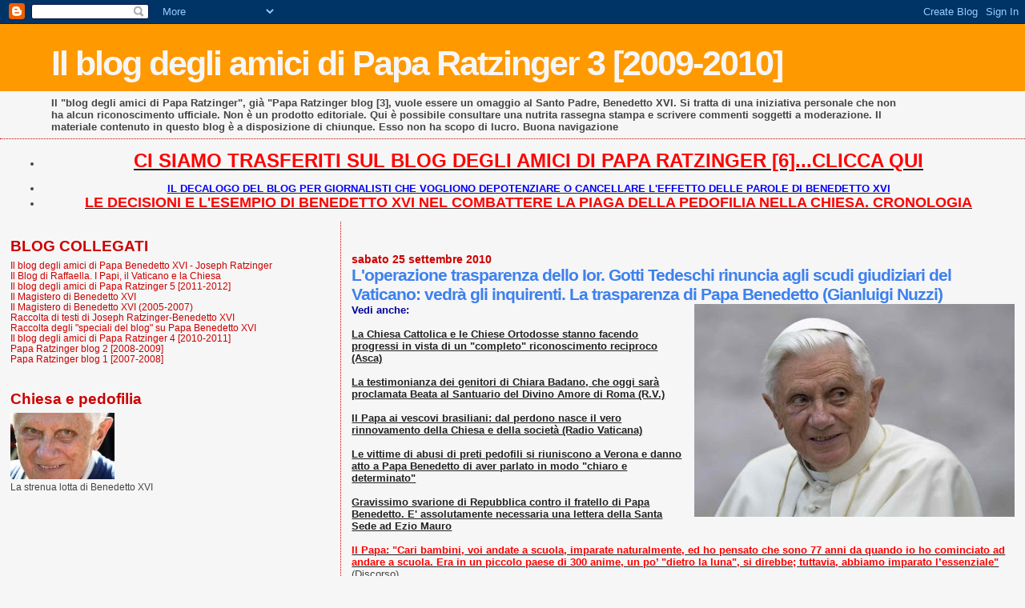

--- FILE ---
content_type: text/html; charset=UTF-8
request_url: https://paparatzinger3-blograffaella.blogspot.com/2010/09/loperazione-trasparenza-dello-ior-gotti.html
body_size: 13015
content:
<!DOCTYPE html>
<html dir='ltr'>
<head>
<link href='https://www.blogger.com/static/v1/widgets/2944754296-widget_css_bundle.css' rel='stylesheet' type='text/css'/>
<meta content='text/html; charset=UTF-8' http-equiv='Content-Type'/>
<meta content='blogger' name='generator'/>
<link href='https://paparatzinger3-blograffaella.blogspot.com/favicon.ico' rel='icon' type='image/x-icon'/>
<link href='http://paparatzinger3-blograffaella.blogspot.com/2010/09/loperazione-trasparenza-dello-ior-gotti.html' rel='canonical'/>
<link rel="alternate" type="application/atom+xml" title="Il blog degli amici di Papa Ratzinger 3 [2009-2010] - Atom" href="https://paparatzinger3-blograffaella.blogspot.com/feeds/posts/default" />
<link rel="alternate" type="application/rss+xml" title="Il blog degli amici di Papa Ratzinger 3 [2009-2010] - RSS" href="https://paparatzinger3-blograffaella.blogspot.com/feeds/posts/default?alt=rss" />
<link rel="service.post" type="application/atom+xml" title="Il blog degli amici di Papa Ratzinger 3 [2009-2010] - Atom" href="https://www.blogger.com/feeds/5500838660337084554/posts/default" />

<link rel="alternate" type="application/atom+xml" title="Il blog degli amici di Papa Ratzinger 3 [2009-2010] - Atom" href="https://paparatzinger3-blograffaella.blogspot.com/feeds/5610317511049253712/comments/default" />
<!--Can't find substitution for tag [blog.ieCssRetrofitLinks]-->
<link href='https://blogger.googleusercontent.com/img/b/R29vZ2xl/AVvXsEhUn9h0bcU7TiISm3OFjCZO08cgNcBz-OYFyBzx6PI5-Sf-x4UDpUrVSHQoVWj-RkKrkcc6mGl5M3Qt1H1SO-SnlV-gULHn25hhgFDZVbI2Y-TLRFGQIq5nOiTLzFGW6RpFSoK9piVkHDJx/s400/001.jpg' rel='image_src'/>
<meta content='http://paparatzinger3-blograffaella.blogspot.com/2010/09/loperazione-trasparenza-dello-ior-gotti.html' property='og:url'/>
<meta content='L&#39;operazione trasparenza dello Ior. Gotti Tedeschi rinuncia agli scudi giudiziari del Vaticano: vedrà gli inquirenti. La trasparenza di Papa Benedetto (Gianluigi Nuzzi)' property='og:title'/>
<meta content='Vedi anche:   La Chiesa Cattolica e le Chiese Ortodosse stanno facendo progressi in vista di un &quot;completo&quot; riconoscimento reciproco (Asca)  ...' property='og:description'/>
<meta content='https://blogger.googleusercontent.com/img/b/R29vZ2xl/AVvXsEhUn9h0bcU7TiISm3OFjCZO08cgNcBz-OYFyBzx6PI5-Sf-x4UDpUrVSHQoVWj-RkKrkcc6mGl5M3Qt1H1SO-SnlV-gULHn25hhgFDZVbI2Y-TLRFGQIq5nOiTLzFGW6RpFSoK9piVkHDJx/w1200-h630-p-k-no-nu/001.jpg' property='og:image'/>
<title>Il blog degli amici di Papa Ratzinger 3 [2009-2010]: L'operazione trasparenza dello Ior. Gotti Tedeschi rinuncia agli scudi giudiziari del Vaticano: vedrà gli inquirenti. La trasparenza di Papa Benedetto (Gianluigi Nuzzi)</title>
<style id='page-skin-1' type='text/css'><!--
/*
* Blogger Template Style
*
* Sand Dollar
* by Jason Sutter
* Updated by Blogger Team
*/
body {
margin:0px;
padding:0px;
background:#f6f6f6;
color:#444444;
font-size: small;
}
#outer-wrapper {
font:normal normal 100% Trebuchet, Trebuchet MS, Arial, sans-serif;
}
a {
color:#222222;
}
a:hover {
color:#3D81EE;
}
a img {
border-width: 0;
}
#content-wrapper {
padding-top: 0;
padding-right: 1em;
padding-bottom: 0;
padding-left: 1em;
}
@media all  {
div#main {
float:right;
width:66%;
padding-top:30px;
padding-right:0;
padding-bottom:10px;
padding-left:1em;
border-left:dotted 1px #cc0000;
word-wrap: break-word; /* fix for long text breaking sidebar float in IE */
overflow: hidden;     /* fix for long non-text content breaking IE sidebar float */
}
div#sidebar {
margin-top:20px;
margin-right:0px;
margin-bottom:0px;
margin-left:0;
padding:0px;
text-align:left;
float: left;
width: 31%;
word-wrap: break-word; /* fix for long text breaking sidebar float in IE */
overflow: hidden;     /* fix for long non-text content breaking IE sidebar float */
}
}
@media handheld  {
div#main {
float:none;
width:90%;
}
div#sidebar {
padding-top:30px;
padding-right:7%;
padding-bottom:10px;
padding-left:3%;
}
}
#header {
padding-top:0px;
padding-right:0px;
padding-bottom:0px;
padding-left:0px;
margin-top:0px;
margin-right:0px;
margin-bottom:0px;
margin-left:0px;
border-bottom:dotted 1px #cc0000;
background:#f6f6f6;
}
h1 a:link  {
text-decoration:none;
color:#f6f6f6
}
h1 a:visited  {
text-decoration:none;
color:#f6f6f6
}
h1,h2,h3 {
margin: 0;
}
h1 {
padding-top:25px;
padding-right:0px;
padding-bottom:10px;
padding-left:5%;
color:#f6f6f6;
background:#ff9900;
font:normal bold 330% Verdana, sans-serif;
letter-spacing:-2px;
}
h3.post-title {
color:#3D81EE;
font:normal bold 160% Verdana,Sans-Serif;
letter-spacing:-1px;
}
h3.post-title a,
h3.post-title a:visited {
color: #3D81EE;
}
h2.date-header  {
margin-top:10px;
margin-right:0px;
margin-bottom:0px;
margin-left:0px;
color:#cc0000;
font: normal bold 105% 'Trebuchet MS',Trebuchet,Verdana,Sans-serif;
}
h4 {
color:#aa0033;
}
#sidebar h2 {
color:#cc0000;
margin:0px;
padding:0px;
font:normal bold 150% Verdana, sans-serif;
}
#sidebar .widget {
margin-top:0px;
margin-right:0px;
margin-bottom:33px;
margin-left:0px;
padding-top:0px;
padding-right:0px;
padding-bottom:0px;
padding-left:0px;
font-size:95%;
}
#sidebar ul {
list-style-type:none;
padding-left: 0;
margin-top: 0;
}
#sidebar li {
margin-top:0px;
margin-right:0px;
margin-bottom:0px;
margin-left:0px;
padding-top:0px;
padding-right:0px;
padding-bottom:0px;
padding-left:0px;
list-style-type:none;
font-size:95%;
}
.description {
padding:0px;
margin-top:7px;
margin-right:12%;
margin-bottom:7px;
margin-left:5%;
color:#444444;
background:transparent;
font:bold 100% Verdana,Sans-Serif;
}
.post {
margin-top:0px;
margin-right:0px;
margin-bottom:30px;
margin-left:0px;
}
.post strong {
color:#444444;
font-weight:bold;
}
pre,code {
color:#cc0000;
}
strike {
color:#cc0000;
}
.post-footer  {
padding:0px;
margin:0px;
color:#e01245;
font-size:80%;
}
.post-footer a {
border:none;
color:#cc0000;
text-decoration:none;
}
.post-footer a:hover {
text-decoration:underline;
}
#comments {
padding:0px;
font-size:110%;
font-weight:bold;
}
.comment-author {
margin-top: 10px;
}
.comment-body {
font-size:100%;
font-weight:normal;
color:black;
}
.comment-footer {
padding-bottom:20px;
color:#e01245;
font-size:80%;
font-weight:normal;
display:inline;
margin-right:10px
}
.deleted-comment  {
font-style:italic;
color:gray;
}
.comment-link  {
margin-left:.6em;
}
.profile-textblock {
clear: both;
margin-left: 0;
}
.profile-img {
float: left;
margin-top: 0;
margin-right: 5px;
margin-bottom: 5px;
margin-left: 0;
border: 2px solid #ff9900;
}
#sidebar a:link  {
color:#cc0000;
text-decoration:none;
}
#sidebar a:active  {
color:#ff0000;
text-decoration:none;
}
#sidebar a:visited  {
color:sidebarlinkcolor;
text-decoration:none;
}
#sidebar a:hover {
color:#cc0000;
text-decoration:none;
}
.feed-links {
clear: both;
line-height: 2.5em;
}
#blog-pager-newer-link {
float: left;
}
#blog-pager-older-link {
float: right;
}
#blog-pager {
text-align: center;
}
.clear {
clear: both;
}
.widget-content {
margin-top: 0.5em;
}
/** Tweaks for layout editor preview */
body#layout #outer-wrapper {
margin-top: 0;
}
body#layout #main,
body#layout #sidebar {
margin-top: 10px;
padding-top: 0;
}

--></style>
<link href='https://www.blogger.com/dyn-css/authorization.css?targetBlogID=5500838660337084554&amp;zx=6da59207-b6e5-460a-a839-6ca5377459ac' media='none' onload='if(media!=&#39;all&#39;)media=&#39;all&#39;' rel='stylesheet'/><noscript><link href='https://www.blogger.com/dyn-css/authorization.css?targetBlogID=5500838660337084554&amp;zx=6da59207-b6e5-460a-a839-6ca5377459ac' rel='stylesheet'/></noscript>
<meta name='google-adsense-platform-account' content='ca-host-pub-1556223355139109'/>
<meta name='google-adsense-platform-domain' content='blogspot.com'/>

</head>
<body>
<div class='navbar section' id='navbar'><div class='widget Navbar' data-version='1' id='Navbar1'><script type="text/javascript">
    function setAttributeOnload(object, attribute, val) {
      if(window.addEventListener) {
        window.addEventListener('load',
          function(){ object[attribute] = val; }, false);
      } else {
        window.attachEvent('onload', function(){ object[attribute] = val; });
      }
    }
  </script>
<div id="navbar-iframe-container"></div>
<script type="text/javascript" src="https://apis.google.com/js/platform.js"></script>
<script type="text/javascript">
      gapi.load("gapi.iframes:gapi.iframes.style.bubble", function() {
        if (gapi.iframes && gapi.iframes.getContext) {
          gapi.iframes.getContext().openChild({
              url: 'https://www.blogger.com/navbar/5500838660337084554?po\x3d5610317511049253712\x26origin\x3dhttps://paparatzinger3-blograffaella.blogspot.com',
              where: document.getElementById("navbar-iframe-container"),
              id: "navbar-iframe"
          });
        }
      });
    </script><script type="text/javascript">
(function() {
var script = document.createElement('script');
script.type = 'text/javascript';
script.src = '//pagead2.googlesyndication.com/pagead/js/google_top_exp.js';
var head = document.getElementsByTagName('head')[0];
if (head) {
head.appendChild(script);
}})();
</script>
</div></div>
<div id='outer-wrapper'><div id='wrap2'>
<!-- skip links for text browsers -->
<span id='skiplinks' style='display:none;'>
<a href='#main'>skip to main </a> |
      <a href='#sidebar'>skip to sidebar</a>
</span>
<div id='header-wrapper'>
<div class='header section' id='header'><div class='widget Header' data-version='1' id='Header1'>
<div id='header-inner'>
<div class='titlewrapper'>
<h1 class='title'>
<a href='https://paparatzinger3-blograffaella.blogspot.com/'>
Il blog degli amici di Papa Ratzinger 3 [2009-2010]
</a>
</h1>
</div>
<div class='descriptionwrapper'>
<p class='description'><span>Il "blog degli amici di Papa Ratzinger", già "Papa Ratzinger blog [3], vuole essere un omaggio al Santo Padre, Benedetto XVI. Si tratta di una iniziativa personale che non ha alcun riconoscimento ufficiale. Non è un prodotto editoriale. Qui è possibile consultare una nutrita rassegna stampa e scrivere commenti soggetti a moderazione. Il materiale contenuto in questo blog è a disposizione di chiunque. Esso non ha scopo di lucro. Buona navigazione</span></p>
</div>
</div>
</div></div>
</div>
<div id='content-wrapper'>
<div id='crosscol-wrapper' style='text-align:center'>
<div class='crosscol section' id='crosscol'><div class='widget TextList' data-version='1' id='TextList13'>
<h2>
</h2>
<div class='widget-content'>
<ul>
<li><a href="http://paparatzinger6blograffaella.blogspot.it/"><b><span style="color: red; font-size: x-large;" class="Apple-style-span">CI SIAMO TRASFERITI SUL BLOG DEGLI AMICI DI PAPA RATZINGER [6]...CLICCA QUI</span></b></a></li>
</ul>
<div class='clear'></div>
</div>
</div><div class='widget TextList' data-version='1' id='TextList6'>
<h2>
</h2>
<div class='widget-content'>
<ul>
<li><a href="http://paparatzinger6blograffaella.blogspot.it/2012/07/il-decalogo-del-blog-per-giornalisti.html"><b><span style="color: blue;" class="Apple-style-span">IL DECALOGO DEL BLOG PER GIORNALISTI CHE VOGLIONO DEPOTENZIARE O CANCELLARE L'EFFETTO DELLE PAROLE DI BENEDETTO XVI </span></b></a></li>
<li><a href="http://paparatzinger6blograffaella.blogspot.it/2012/07/le-decisioni-e-lesempio-di-papa.html"><b><span style="color: red; font-size: large;" class="Apple-style-span">LE DECISIONI E L'ESEMPIO DI BENEDETTO XVI NEL COMBATTERE LA PIAGA DELLA PEDOFILIA NELLA CHIESA. CRONOLOGIA</span></b></a></li>
</ul>
<div class='clear'></div>
</div>
</div></div>
</div>
<div id='main-wrapper'>
<div class='main section' id='main'><div class='widget Blog' data-version='1' id='Blog1'>
<div class='blog-posts hfeed'>

          <div class="date-outer">
        
<h2 class='date-header'><span>sabato 25 settembre 2010</span></h2>

          <div class="date-posts">
        
<div class='post-outer'>
<div class='post hentry uncustomized-post-template' itemprop='blogPost' itemscope='itemscope' itemtype='http://schema.org/BlogPosting'>
<meta content='https://blogger.googleusercontent.com/img/b/R29vZ2xl/AVvXsEhUn9h0bcU7TiISm3OFjCZO08cgNcBz-OYFyBzx6PI5-Sf-x4UDpUrVSHQoVWj-RkKrkcc6mGl5M3Qt1H1SO-SnlV-gULHn25hhgFDZVbI2Y-TLRFGQIq5nOiTLzFGW6RpFSoK9piVkHDJx/s400/001.jpg' itemprop='image_url'/>
<meta content='5500838660337084554' itemprop='blogId'/>
<meta content='5610317511049253712' itemprop='postId'/>
<a name='5610317511049253712'></a>
<h3 class='post-title entry-title' itemprop='name'>
L'operazione trasparenza dello Ior. Gotti Tedeschi rinuncia agli scudi giudiziari del Vaticano: vedrà gli inquirenti. La trasparenza di Papa Benedetto (Gianluigi Nuzzi)
</h3>
<div class='post-header'>
<div class='post-header-line-1'></div>
</div>
<div class='post-body entry-content' id='post-body-5610317511049253712' itemprop='description articleBody'>
<div class="separator" style="clear: both; text-align: center;"><a href="https://blogger.googleusercontent.com/img/b/R29vZ2xl/AVvXsEhUn9h0bcU7TiISm3OFjCZO08cgNcBz-OYFyBzx6PI5-Sf-x4UDpUrVSHQoVWj-RkKrkcc6mGl5M3Qt1H1SO-SnlV-gULHn25hhgFDZVbI2Y-TLRFGQIq5nOiTLzFGW6RpFSoK9piVkHDJx/s1600/001.jpg" imageanchor="1" style="clear: right; float: right; margin-bottom: 1em; margin-left: 1em;"><img border="0" height="266" src="https://blogger.googleusercontent.com/img/b/R29vZ2xl/AVvXsEhUn9h0bcU7TiISm3OFjCZO08cgNcBz-OYFyBzx6PI5-Sf-x4UDpUrVSHQoVWj-RkKrkcc6mGl5M3Qt1H1SO-SnlV-gULHn25hhgFDZVbI2Y-TLRFGQIq5nOiTLzFGW6RpFSoK9piVkHDJx/s400/001.jpg" width="400" /></a></div><strong><span style="color: #000099;">Vedi anche:</span></strong><br />
<br />
<a href="http://paparatzinger3-blograffaella.blogspot.com/2010/09/la-chiesa-cattolica-e-le-chiese.html"><b>La Chiesa Cattolica e le Chiese Ortodosse stanno facendo progressi in vista di un "completo" riconoscimento reciproco (Asca)</b></a><br />
<br />
<a href="http://paparatzinger3-blograffaella.blogspot.com/2010/09/la-testimonianza-dei-genitori-di-chiara.html"><b>La testimonianza dei genitori di Chiara Badano, che oggi sarà proclamata Beata al Santuario del Divino Amore di Roma (R.V.)</b></a><br />
<br />
<a href="http://paparatzinger3-blograffaella.blogspot.com/2010/09/il-papa-ai-vescovi-brasiliani-dal.html"><b>Il Papa ai vescovi brasiliani: dal perdono nasce il vero rinnovamento della Chiesa e della società (Radio Vaticana)</b></a><br />
<br />
<a href="http://paparatzinger3-blograffaella.blogspot.com/2010/09/le-vittime-di-abusi-di-preti-pedofili.html"><b>Le vittime di abusi di preti pedofili si riuniscono a Verona e danno atto a Papa Benedetto di aver parlato in modo "chiaro e determinato"</b></a><br />
<br />
<a href="http://paparatzinger3-blograffaella.blogspot.com/2010/09/gravissimo-svarione-di-repubblica.html"><b>Gravissimo svarione di Repubblica contro il fratello di Papa Benedetto. E' assolutamente necessaria una lettera della Santa Sede ad Ezio Mauro</b></a><br />
<br />
<a href="http://magisterobenedettoxvi.blogspot.com/2010/09/il-papa-cari-bambini-voi-andate-scuola.html"><b><span style="color: red;">Il Papa: "Cari bambini, voi andate a scuola, imparate naturalmente, ed ho pensato che sono 77 anni da quando io ho cominciato ad andare a scuola. Era in un piccolo paese di 300 anime, un po&#8217; "dietro la luna", si direbbe; tuttavia, abbiamo imparato l&#8217;essenziale"</span></b></a> (Discorso)<br />
<br />
<a href="http://paparatzinger3-blograffaella.blogspot.com/2010/09/i-paesi-ricchi-e-il-dovere-di-aiutare.html"><b>I Paesi ricchi e il dovere di aiutare quelli più poveri: una riflessione di padre Lombardi (Radio Vaticana)</b></a><br />
<br />
<a href="http://paparatzinger3-blograffaella.blogspot.com/2010/09/sara-reso-noto-giorni-il-nome-del-nuovo.html"><b>Sarà reso noto a giorni il nome del nuovo cappellano di Montecitorio. La scelta è caduta su Mons. Lorenzo Leuzzi (Tornielli)</b></a><br />
<br />
<a href="http://paparatzinger3-blograffaella.blogspot.com/2010/09/il-papa-milano-prima-dellexpo-dazzi.html"><b>Il Papa a Milano prima dell'Expo (Dazzi)</b></a><br />
<br />
<a href="http://paparatzinger3-blograffaella.blogspot.com/2010/09/il-papa-restituire-alla-famiglia.html"><b>Il Papa: restituire alla famiglia disgregata dal consumismo il vero senso della festa (AsiaNews)</b></a><br />
<br />
<a href="http://paparatzinger3-blograffaella.blogspot.com/2010/09/la-straordinaria-grazia-di-benedetto.html"><b>La straordinaria grazia di Benedetto XVI: durante il viaggio di ritorno dalla Gran Bretagna ha concesso una una conversazione personale a Richard Owen che va in pensione (The Australian)</b></a><br />
<br />
<a href="http://paparatzinger3-blograffaella.blogspot.com/2010/09/tettamanzi-in-pensione-marzo-dopo-due.html"><b>Tettamanzi in pensione a marzo dopo due anni di prorogatio (Bevilacqua)</b></a><br />
<br />
<a href="http://paparatzinger3-blograffaella.blogspot.com/2010/09/il-7-novembre-il-papa-consacrera-la.html"><b>Il 7 novembre il Papa consacrerà la "Sagrada Familia" a Barcellona (Izzo)</b></a><br />
<br />
<a href="http://paparatzinger3-blograffaella.blogspot.com/2010/09/lo-ior-di-gotti-tedeschi-e-la.html"><b>Lo Ior di Gotti Tedeschi e la pesantissima eredità del passato (Politi)</b></a><br />
<br />
<a href="http://paparatzinger3-blograffaella.blogspot.com/2010/09/benedetto-xvi-milano-nel-2012-apcom.html"><b>Benedetto XVI a Milano nel 2012 (Apcom)</b></a><br />
<br />
<a href="http://paparatzinger3-blograffaella.blogspot.com/2010/09/le-immagini-dei-bellissimi-luoghi-che.html"><b>Le immagini dei bellissimi luoghi che il Papa vedrà in Spagna (Rome Reports)</b></a><br />
<br />
<a href="http://paparatzinger3-blograffaella.blogspot.com/2010/09/in-viaggio-con-il-beato-newman-la.html"><b>In viaggio con il beato Newman. La visita di Benedetto XVI in Gran Bretagna (Massimo Introvigne)</b></a><br />
<br />
<a href="http://paparatzinger3-blograffaella.blogspot.com/2010/09/il-papa-la-famiglia-viene-prima-del.html"><b>Il Papa: la famiglia viene prima del mercato: il commento di Salvatore Izzo</b></a><br />
<br />
<a href="http://paparatzinger3-blograffaella.blogspot.com/2010/09/larcivescovo-di-washington-responsabile.html"><b>L&#8217;arcivescovo di Washington responsabile per l&#8217;integrazione degli anglicani nella Chiesa Cattolica (Radio Vaticana)</b></a><br />
<br />
<a href="http://paparatzinger3-blograffaella.blogspot.com/2010/09/benedetto-xvi-santiago-de-compostela-e.html"><b>Benedetto XVI a Santiago de Compostela e a Barcellona. Benedetto XVI a Santiago de Compostela e a Barcellona (Osservatore Romano)</b></a><br />
<br />
<a href="http://paparatzinger3-blograffaella.blogspot.com/2010/09/banca-di-dio-e-scelte-morali-il.html"><b>Banca di Dio e scelte morali. Il commento di Filippo Di Giacomo</b></a><br />
<br />
<a href="http://paparatzinger3-blograffaella.blogspot.com/2010/09/il-papa-milano-il-2-e-3-giugno-2012-per.html"><b>Il Papa a Milano il 2 e 3 giugno 2012 per l'Incontro Mondiale delle Famiglie. La lettera di Benedetto XVI e la conferenza del card. Antonelli (Izzo)</b></a><br />
<br />
<a href="http://paparatzinger3-blograffaella.blogspot.com/2010/09/il-papa-con-i-bambini-della-scuola.html"><b>Il Papa con i bambini della scuola elementare di Castel Gandolfo: il video di Rome Reports </b></a><br />
<br />
<a href="http://paparatzinger3-blograffaella.blogspot.com/2010/09/il-papa-ai-bambini-anche-dio-si-e.html"><b>Il Papa ai bambini: anche Dio si è servito di un Libro (Muolo)</b></a><br />
<br />
<a href="http://paparatzinger3-blograffaella.blogspot.com/2010/09/il-papa-ho-imparato-lessenziale-77-anni.html"><b>Il Papa: ho imparato l'essenziale 77 anni fa, alle elementari (Izzo)</b></a><br />
<br />
<a href="http://paparatzinger3-blograffaella.blogspot.com/2010/09/la-santa-sede-ha-pubblicato-questa.html"><b>La Santa Sede ha pubblicato questa mattina il programma ufficiale del Viaggio Apostolico in Spagna (Sir)</b></a><br />
<br />
<a href="http://paparatzinger3-blograffaella.blogspot.com/2010/09/la-cdf-nomina-larciv-di-washington.html"><b>La CDF nomina l'Arciv. di Washington Wuerl delegato per l'applicazione della Anglicanorum Coetibus negli Usa (Rodari)</b></a><br />
<br />
<a href="http://paparatzinger3-blograffaella.blogspot.com/2010/09/gioioso-incontro-del-papa-con-400.html"><b>Gioioso incontro del Papa con 400 alunni di Castel Gandolfo</b></a><br />
<br />
<a href="http://magisterobenedettoxvi.blogspot.com/2010/09/il-papa-famiglie-cristiane-e-comunita.html"><b><span style="color: red;">Il Papa: Famiglie cristiane e comunità ecclesiali di tutto il mondo si sentano perciò interpellate e coinvolte e si pongano sollecitamente in cammino verso "Milano 2012"</span></b></a> (Lettera)<br />
<br />
<a href="http://paparatzinger3-blograffaella.blogspot.com/2010/09/il-banchiere-del-papa-resiste-alla.html"><b>Il banchiere del Papa resiste alla bufera (Magister)</b></a><br />
<br />
<a href="http://paparatzinger3-blograffaella.blogspot.com/2010/09/la-visita-del-papa-nel-regno-unito_24.html"><b>La visita del Papa nel Regno Unito. Benedetto XVI è un Pontefice che fa la storia (Bordero)</b></a><br />
<br />
<a href="http://paparatzinger3-blograffaella.blogspot.com/2010/09/iniziative-roma-in-occasione-del-sinodo.html"><b>Iniziative a Roma in occasione del Sinodo per il Medio Oriente (Osservatore Romano)</b></a><br />
<br />
<a href="http://paparatzinger3-blograffaella.blogspot.com/2010/09/lettera-di-padre-lombardi-al-financial.html"><b>Lettera di padre Lombardi al Financial Times sulla vicenda Ior: semplice malinteso, il Vaticano rispetta le regole della trasparenza finanziaria</b></a><br />
<br />
<a href="http://paparatzinger3-blograffaella.blogspot.com/2010/09/il-vaticano-pronto-ristrutturare-lo-ior.html"><b>Il Vaticano pronto a ristrutturare lo Ior (Tosatti)</b></a><br />
<br />
<a href="http://paparatzinger3-blograffaella.blogspot.com/2010/09/il-papa-ai-giovani-inglesi-non.html"><b>Il Papa ai giovani inglesi: &#171;Non accontentatevi, Dio desidera il massimo per voi&#187; (Frigerio)</b></a><br />
<br />
<a href="http://paparatzinger3-blograffaella.blogspot.com/2010/09/ma-il-papa-non-doveva-essere-freddo-e.html"><b>Ma il Papa non doveva essere freddo e privo di carisma? Oltremanica tutti a bocca aperta (Bruno Mastroianni)</b></a><br />
<br />
<a href="http://paparatzinger3-blograffaella.blogspot.com/2010/09/il-papa-ha-posto-una-nuova-agenda-per.html"><strong>Il Papa ha posto una nuova "agenda" per la Chiesa nel Regno Unito. Il dolore per le vittime degli abusi (Apcom)</strong></a><br />
<br />
<a href="http://paparatzinger3-blograffaella.blogspot.com/2010/09/padre-lombardi-difende-gotti-tedeschi.html"><strong>Padre Lombardi difende Gotti Tedeschi in una lettera al Financial Times</strong></a><br />
<br />
<a href="http://paparatzinger3-blograffaella.blogspot.com/2010/09/da-oggi-in-libreria-la-verita-del-papa.html"><strong>Da oggi in libreria "La verità del Papa. Perché lo attaccano, perché va ascoltato" di Aldo Maria Valli. La recensione di Marco Roncalli</strong></a><br />
<br />
<a href="http://magisterobenedettoxvi.blogspot.com/2009/09/viaggio-apostolico-del-santo-padre-in_25.html"><strong><span style="color: red;">VIAGGIO APOSTOLICO DEL SANTO PADRE NEL REGNO UNITO (16 - 19 SETTEMBRE 2010): LO SPECIALE DEL BLOG</span></strong></a> (Articoli, notizie, interviste)<br />
_________________________________<br />
<br />
<i>Su segnalazione di Antonio leggiamo:</i><br />
<br />
<i><b>Il banchiere di Dio sfida i pm senza santi in paradiso</b></i><br />
<br />
di Gianluigi Nuzzi <br />
<br />
L'operazione trasparenza dello Ior. Gotti Tedeschi rinuncia agli scudi giudiziari del Vaticano: vedrà gli inquirenti. Vuol dire che il Papa non li teme<br />
<br />
Paul Casimir Marcinkus nel 1987 non varcava Porta Sant&#8217;Anna pur di evitare l&#8217;arresto per il crac dell&#8217;Ambrosiano per la sua spregiudicata presidenza dello Ior, la banca del Papa. Suo padre era uno degli autisti prediletti da Al Capone e già da ragazzo Paul Casimir sapeva portare a casa la pelle a Cicero, nel  sobborgo più violento di Chicago. Qualche anno dopo il suo successore, il bazoliano Angelo Caloia, durante Mani pulite temeva di finire anche lui arrestato per la maxi tangente Enimont riciclata nella banca.<br />
Lo avvisarono amici delle Fiamme Gialle: &#171;In procura ci hanno chiesto dove abiti&#187;. Caloia aprì canali diplomatici con Francesco Saverio Borrelli, per evitare di presentarsi anche come teste e trovarsi &#171;sulle spalle tutta la responsabilità - scriveva all&#8217;allora segretario di Stato Angelo Sodano - della migliore rappresentazione di una situazione che sembra avere risvolti personali e istituzionali nonché ecclesiali, di dimensione inaudita&#187;. Grazie alla mediazione del cardinale Carlo Maria Martini, i giudici di Milano optarono per una rogatoria.<br />
Oggi tocca ad Ettore Gotti Tedeschi, a un anno dalla staffetta proprio con Caloia. Anche lui è finito indagato per un&#8217;operazione che avrebbe violato i criteri anti-riciclaggio. Con una prima differenza, che segnerà la storia vaticana, e indica un rumoroso punto di rottura con il passato. <br />
Il neo presidente infatti, tra una settimana, dieci giorni, verrà interrogato dai pubblici ministeri della procura di Roma Nello Rossi e Stefano Rocco Fava. <br />
Sarà l&#8217;avvocato della Santa Sede Vincenzo Scordamaglia a formalizzare la richiesta che spariglia le carte e i pregiudizi. Gotti Tedeschi rinuncia quindi agli scudi spaziali previsti dai Patti Lateranensi, rinuncia a quell&#8217;immunità di fatto che è  in vigore grazie all&#8217;assenza di trattati giudiziari tra Roma e Oltretevere. <br />
È un passo che non può e non deve essere sottovalutato, nel faticoso cammino di Joseph Ratzinger nel rinnovamento. È un passo che non può non essere profondamente apprezzato. Per voltare pagina servono gesti ad alto impatto. <br />
<br />
<b>Il passato</b><br />
<br />
Per allontanare un passato ancora oggi sotto gli occhi di tutti. Il mandato di cattura per Marcinkus finì cestinato dalla Cassazione perché ritenuto illegittimo tra stati sovrani. Monsignor Donato de Bonis, il prelato chiave ai tempi di Enimont, ben si guardò dal presentarsi ai magistrati milanesi per proteggere la rete di conti cripati descritta nel mio Vaticano SpA. <br />
<b>Oggi, quindi, con Benedetto XVI, Gotti Tedeschi si presenta, anzi, chiederà lui stesso lunedì di essere interrogato. </b><br />
È una mossa della segreteria di Stato, del cardinale Tarcisio Bertone, che cristallizza bene la forza del Santo Padre nel desiderio del proporre moduli nuovi. Anche nel mercato finanziario, dove ci si può proporre solo e se si offrono strumenti competitivi. E la trasparenza non può non essere considerata tra questi. Nasce quindi come frutto di una condivisione nei Sacri Palazzi tra lo stesso Bertone e un gruppo di cardinali coinvolti, come Attilio Nicora, per arrivare fin lassù con padre George sensibile alla delicatezza del momento. &#8220;Andiamo e raccontiamo che non abbiamo lavato i soldi di nessuno; quelli sono investimenti nostri&#8221;. <br />
È una mossa di indubbia efficacia mediatica. Non annovera precedenti né nella storia dello Ior che, anzi, è sempre stata caratterizzata dal segreto assoluto e da ignobili scandali, né in quella del Vaticano. <br />
Bisogna tornare indietro al 1999 per trovare qualche vicenda raffrontabile.<br />
All&#8217;epoca il cardinale di Napoli Michele Giordano venne sentito per una inchiesta di usura che poi si sgonfiò finendo nel nulla. Ma il porporato non stava oltre le mura leonine e la storia aveva una radicalizzazione territoriale,  non toccando i segreti del torrione Nicolò V che ospita i caveau del Papa. La mossa esprime forza e sicurezza della Santa Sede nel rivendicare bontà dell&#8217;azione e dei propositi. Rilancia il confronto con la banca d&#8217;Italia e, soprattutto, offre un volto di dialogo già percipito con la prima nota attendista della Santa Sede sull&#8217;operazione con Jp Morgan Frankfurt.<br />
A questo punto sarà il procuratore capo di Roma con l&#8217;aggiunto Nello Rossi, a decidere se e quando sentire il presidente della banca. <br />
<br />
<b>Faccia a faccia</b><br />
<br />
In linea di diritto l&#8217;indagato può farsi sentire tra la conclusione delle indagini e la determinazione successiva (richiesta di archiviazione o di rinvio a giudizio). Ma è anche chiaro che una mossa di questo tipo non può essere relegata nella fase successiva alle indagini preliminari.  <br />
È un segno di apertura che molti magistrati attendono da anni, dopo essersi visti respingere rogatorie di ogni tipo e da ogni latitudine del mondo, dopo aver visto mortificata ogni indagine di fronte al niet che ricevevano dalla Santa Sede. <br />
Se la richiesta non venisse accolta andrebbe a creare una distanza siderale, un incidente diplomatico di rara rilevanza. I magistrati, è chiaro, sono e devono essere liberi nella loro iniziativa giudiziaria di interrogare chi vogliono ma non sfugge la rilevanza della tesi difensiva che andrà espressa e del pragmatismo giudiziario che la situazione chiede. <br />
Il fatto che la segreteria di Stato mandi in procura il proprio banchiere a fare chiarezza è un ulteriore momento concreto di un percorso inarrestabile, che coniuga i dettami dell&#8217;enciclica Caritas in Veritate con una politica di trasparenza tangibile. <br />
Ignorarlo o accettarlo per fabbricare una dilatazione mediatica sull&#8217;interrogatorio, sarebbe solo il frutto di una miopia di altri tempi. <br />
<br />
&#169; Copyright Libero, 25 settembre 2010 consultabile online anche <a href="http://www.libero-news.it/news/496317/Il_banchiere_di_Dio_sfida_i_pm_senza_santi_in_paradiso.html">qui</a>.
<div style='clear: both;'></div>
</div>
<div class='post-footer'>
<div class='post-footer-line post-footer-line-1'>
<span class='post-author vcard'>
Pubblicato da
<span class='fn' itemprop='author' itemscope='itemscope' itemtype='http://schema.org/Person'>
<meta content='https://www.blogger.com/profile/05486057003355006264' itemprop='url'/>
<a class='g-profile' href='https://www.blogger.com/profile/05486057003355006264' rel='author' title='author profile'>
<span itemprop='name'>Raffaella</span>
</a>
</span>
</span>
<span class='post-timestamp'>
alle
<meta content='http://paparatzinger3-blograffaella.blogspot.com/2010/09/loperazione-trasparenza-dello-ior-gotti.html' itemprop='url'/>
<a class='timestamp-link' href='https://paparatzinger3-blograffaella.blogspot.com/2010/09/loperazione-trasparenza-dello-ior-gotti.html' rel='bookmark' title='permanent link'><abbr class='published' itemprop='datePublished' title='2010-09-25T14:23:00+02:00'>14:23</abbr></a>
</span>
<span class='post-comment-link'>
</span>
<span class='post-icons'>
<span class='item-control blog-admin pid-1904540119'>
<a href='https://www.blogger.com/post-edit.g?blogID=5500838660337084554&postID=5610317511049253712&from=pencil' title='Modifica post'>
<img alt='' class='icon-action' height='18' src='https://resources.blogblog.com/img/icon18_edit_allbkg.gif' width='18'/>
</a>
</span>
</span>
<div class='post-share-buttons goog-inline-block'>
<a class='goog-inline-block share-button sb-email' href='https://www.blogger.com/share-post.g?blogID=5500838660337084554&postID=5610317511049253712&target=email' target='_blank' title='Invia tramite email'><span class='share-button-link-text'>Invia tramite email</span></a><a class='goog-inline-block share-button sb-blog' href='https://www.blogger.com/share-post.g?blogID=5500838660337084554&postID=5610317511049253712&target=blog' onclick='window.open(this.href, "_blank", "height=270,width=475"); return false;' target='_blank' title='Postalo sul blog'><span class='share-button-link-text'>Postalo sul blog</span></a><a class='goog-inline-block share-button sb-twitter' href='https://www.blogger.com/share-post.g?blogID=5500838660337084554&postID=5610317511049253712&target=twitter' target='_blank' title='Condividi su X'><span class='share-button-link-text'>Condividi su X</span></a><a class='goog-inline-block share-button sb-facebook' href='https://www.blogger.com/share-post.g?blogID=5500838660337084554&postID=5610317511049253712&target=facebook' onclick='window.open(this.href, "_blank", "height=430,width=640"); return false;' target='_blank' title='Condividi su Facebook'><span class='share-button-link-text'>Condividi su Facebook</span></a><a class='goog-inline-block share-button sb-pinterest' href='https://www.blogger.com/share-post.g?blogID=5500838660337084554&postID=5610317511049253712&target=pinterest' target='_blank' title='Condividi su Pinterest'><span class='share-button-link-text'>Condividi su Pinterest</span></a>
</div>
</div>
<div class='post-footer-line post-footer-line-2'>
<span class='post-labels'>
</span>
</div>
<div class='post-footer-line post-footer-line-3'>
<span class='post-location'>
</span>
</div>
</div>
</div>
<div class='comments' id='comments'>
<a name='comments'></a>
<h4>Nessun commento:</h4>
<div id='Blog1_comments-block-wrapper'>
<dl class='' id='comments-block'>
</dl>
</div>
<p class='comment-footer'>
<a href='https://www.blogger.com/comment/fullpage/post/5500838660337084554/5610317511049253712' onclick=''>Posta un commento</a>
</p>
</div>
</div>

        </div></div>
      
</div>
<div class='blog-pager' id='blog-pager'>
<span id='blog-pager-newer-link'>
<a class='blog-pager-newer-link' href='https://paparatzinger3-blograffaella.blogspot.com/2010/09/il-papa-si-e-perso-il-senso-del-peccato.html' id='Blog1_blog-pager-newer-link' title='Post più recente'>Post più recente</a>
</span>
<span id='blog-pager-older-link'>
<a class='blog-pager-older-link' href='https://paparatzinger3-blograffaella.blogspot.com/2010/09/la-chiesa-cattolica-e-le-chiese.html' id='Blog1_blog-pager-older-link' title='Post più vecchio'>Post più vecchio</a>
</span>
<a class='home-link' href='https://paparatzinger3-blograffaella.blogspot.com/'>Home page</a>
</div>
<div class='clear'></div>
<div class='post-feeds'>
<div class='feed-links'>
Iscriviti a:
<a class='feed-link' href='https://paparatzinger3-blograffaella.blogspot.com/feeds/5610317511049253712/comments/default' target='_blank' type='application/atom+xml'>Commenti sul post (Atom)</a>
</div>
</div>
</div></div>
</div>
<div id='sidebar-wrapper'>
<div class='sidebar section' id='sidebar'><div class='widget TextList' data-version='1' id='TextList11'>
<h2>BLOG COLLEGATI</h2>
<div class='widget-content'>
<ul>
<li><a href="http://paparatzinger6blograffaella.blogspot.it/" target="_new">Il blog degli amici di Papa Benedetto XVI - Joseph Ratzinger</a></li>
<li><a href="http://ilblogdiraffaella.blogspot.it/" target="_new">Il Blog di Raffaella. I Papi, il Vaticano e la Chiesa</a></li>
<li><a href="http://paparatzinger5blograffaella.blogspot.com/" target="_new">Il blog degli amici di Papa Ratzinger 5 [2011-2012]</a></li>
<li><a href="http://magisterobenedettoxvi.blogspot.com/" target="_new">Il Magistero di Benedetto XVI</a></li>
<li><a href="http://ereditaspiritualebenedettoxvi.blogspot.it/" target="_new">Il Magistero di Benedetto XVI (2005-2007)</a></li>
<li><a href="http://papabenedettoxvitesti.blogspot.com/" target="_new">Raccolta di testi di Joseph Ratzinger-Benedetto XVI</a></li>
<li><a href="http://pietremiliaripaparatzinger.blogspot.com/" target="_new">Raccolta degli "speciali del blog" su Papa Benedetto XVI</a></li>
<li><a href="http://paparatzinger4-blograffaella.blogspot.com/" target="_new">Il blog degli amici di Papa Ratzinger 4 [2010-2011]</a></li>
<li><a href="http://paparatzinger2-blograffaella.blogspot.com/" target="_new">Papa Ratzinger blog 2 [2008-2009]</a></li>
<li><a href="http://paparatzinger-blograffaella.blogspot.com/" target="_new">Papa Ratzinger blog 1 [2007-2008]</a></li>
</ul>
<div class='clear'></div>
</div>
</div><div class='widget Image' data-version='1' id='Image3'>
<h2>Chiesa e pedofilia</h2>
<div class='widget-content'>
<a href='http://benedettoxvielencospeciali.blogspot.com/2009/11/chiesa-e-pedofilia-la-tolleranza-zero.html'>
<img alt='Chiesa e pedofilia' height='83' id='Image3_img' src='https://blogger.googleusercontent.com/img/b/R29vZ2xl/AVvXsEghuRGWB2d8xQp44lWeZjpK1cp5urX_G9QMv3c7U4EHaYs6L2llUBS6xm3CEu4fJaaULWAeK7VFpoBpTBkG6CGIzrpm-VqFdVVntr9Yc9W0QLdlp1SRRX6moxY-kIQ23h75vEUsodiv3Zk/s228/as4.jpg' width='130'/>
</a>
<br/>
<span class='caption'>La strenua lotta di Benedetto XVI</span>
</div>
<div class='clear'></div>
</div></div>
</div>
<!-- spacer for skins that want sidebar and main to be the same height-->
<div class='clear'>&#160;</div>
</div>
<!-- end content-wrapper -->
</div></div>
<!-- end outer-wrapper -->

<script type="text/javascript" src="https://www.blogger.com/static/v1/widgets/2028843038-widgets.js"></script>
<script type='text/javascript'>
window['__wavt'] = 'AOuZoY4yjk5g1wtbf77NKGE2heUfv6OOSA:1769910285453';_WidgetManager._Init('//www.blogger.com/rearrange?blogID\x3d5500838660337084554','//paparatzinger3-blograffaella.blogspot.com/2010/09/loperazione-trasparenza-dello-ior-gotti.html','5500838660337084554');
_WidgetManager._SetDataContext([{'name': 'blog', 'data': {'blogId': '5500838660337084554', 'title': 'Il blog degli amici di Papa Ratzinger 3 [2009-2010]', 'url': 'https://paparatzinger3-blograffaella.blogspot.com/2010/09/loperazione-trasparenza-dello-ior-gotti.html', 'canonicalUrl': 'http://paparatzinger3-blograffaella.blogspot.com/2010/09/loperazione-trasparenza-dello-ior-gotti.html', 'homepageUrl': 'https://paparatzinger3-blograffaella.blogspot.com/', 'searchUrl': 'https://paparatzinger3-blograffaella.blogspot.com/search', 'canonicalHomepageUrl': 'http://paparatzinger3-blograffaella.blogspot.com/', 'blogspotFaviconUrl': 'https://paparatzinger3-blograffaella.blogspot.com/favicon.ico', 'bloggerUrl': 'https://www.blogger.com', 'hasCustomDomain': false, 'httpsEnabled': true, 'enabledCommentProfileImages': false, 'gPlusViewType': 'FILTERED_POSTMOD', 'adultContent': false, 'analyticsAccountNumber': '', 'encoding': 'UTF-8', 'locale': 'it', 'localeUnderscoreDelimited': 'it', 'languageDirection': 'ltr', 'isPrivate': false, 'isMobile': false, 'isMobileRequest': false, 'mobileClass': '', 'isPrivateBlog': false, 'isDynamicViewsAvailable': true, 'feedLinks': '\x3clink rel\x3d\x22alternate\x22 type\x3d\x22application/atom+xml\x22 title\x3d\x22Il blog degli amici di Papa Ratzinger 3 [2009-2010] - Atom\x22 href\x3d\x22https://paparatzinger3-blograffaella.blogspot.com/feeds/posts/default\x22 /\x3e\n\x3clink rel\x3d\x22alternate\x22 type\x3d\x22application/rss+xml\x22 title\x3d\x22Il blog degli amici di Papa Ratzinger 3 [2009-2010] - RSS\x22 href\x3d\x22https://paparatzinger3-blograffaella.blogspot.com/feeds/posts/default?alt\x3drss\x22 /\x3e\n\x3clink rel\x3d\x22service.post\x22 type\x3d\x22application/atom+xml\x22 title\x3d\x22Il blog degli amici di Papa Ratzinger 3 [2009-2010] - Atom\x22 href\x3d\x22https://www.blogger.com/feeds/5500838660337084554/posts/default\x22 /\x3e\n\n\x3clink rel\x3d\x22alternate\x22 type\x3d\x22application/atom+xml\x22 title\x3d\x22Il blog degli amici di Papa Ratzinger 3 [2009-2010] - Atom\x22 href\x3d\x22https://paparatzinger3-blograffaella.blogspot.com/feeds/5610317511049253712/comments/default\x22 /\x3e\n', 'meTag': '', 'adsenseHostId': 'ca-host-pub-1556223355139109', 'adsenseHasAds': false, 'adsenseAutoAds': false, 'boqCommentIframeForm': true, 'loginRedirectParam': '', 'isGoogleEverywhereLinkTooltipEnabled': true, 'view': '', 'dynamicViewsCommentsSrc': '//www.blogblog.com/dynamicviews/4224c15c4e7c9321/js/comments.js', 'dynamicViewsScriptSrc': '//www.blogblog.com/dynamicviews/488fc340cdb1c4a9', 'plusOneApiSrc': 'https://apis.google.com/js/platform.js', 'disableGComments': true, 'interstitialAccepted': false, 'sharing': {'platforms': [{'name': 'Ottieni link', 'key': 'link', 'shareMessage': 'Ottieni link', 'target': ''}, {'name': 'Facebook', 'key': 'facebook', 'shareMessage': 'Condividi in Facebook', 'target': 'facebook'}, {'name': 'Postalo sul blog', 'key': 'blogThis', 'shareMessage': 'Postalo sul blog', 'target': 'blog'}, {'name': 'X', 'key': 'twitter', 'shareMessage': 'Condividi in X', 'target': 'twitter'}, {'name': 'Pinterest', 'key': 'pinterest', 'shareMessage': 'Condividi in Pinterest', 'target': 'pinterest'}, {'name': 'Email', 'key': 'email', 'shareMessage': 'Email', 'target': 'email'}], 'disableGooglePlus': true, 'googlePlusShareButtonWidth': 0, 'googlePlusBootstrap': '\x3cscript type\x3d\x22text/javascript\x22\x3ewindow.___gcfg \x3d {\x27lang\x27: \x27it\x27};\x3c/script\x3e'}, 'hasCustomJumpLinkMessage': false, 'jumpLinkMessage': 'Continua a leggere', 'pageType': 'item', 'postId': '5610317511049253712', 'postImageThumbnailUrl': 'https://blogger.googleusercontent.com/img/b/R29vZ2xl/AVvXsEhUn9h0bcU7TiISm3OFjCZO08cgNcBz-OYFyBzx6PI5-Sf-x4UDpUrVSHQoVWj-RkKrkcc6mGl5M3Qt1H1SO-SnlV-gULHn25hhgFDZVbI2Y-TLRFGQIq5nOiTLzFGW6RpFSoK9piVkHDJx/s72-c/001.jpg', 'postImageUrl': 'https://blogger.googleusercontent.com/img/b/R29vZ2xl/AVvXsEhUn9h0bcU7TiISm3OFjCZO08cgNcBz-OYFyBzx6PI5-Sf-x4UDpUrVSHQoVWj-RkKrkcc6mGl5M3Qt1H1SO-SnlV-gULHn25hhgFDZVbI2Y-TLRFGQIq5nOiTLzFGW6RpFSoK9piVkHDJx/s400/001.jpg', 'pageName': 'L\x27operazione trasparenza dello Ior. Gotti Tedeschi rinuncia agli scudi giudiziari del Vaticano: vedr\xe0 gli inquirenti. La trasparenza di Papa Benedetto (Gianluigi Nuzzi)', 'pageTitle': 'Il blog degli amici di Papa Ratzinger 3 [2009-2010]: L\x27operazione trasparenza dello Ior. Gotti Tedeschi rinuncia agli scudi giudiziari del Vaticano: vedr\xe0 gli inquirenti. La trasparenza di Papa Benedetto (Gianluigi Nuzzi)'}}, {'name': 'features', 'data': {}}, {'name': 'messages', 'data': {'edit': 'Modifica', 'linkCopiedToClipboard': 'Link copiato negli appunti.', 'ok': 'OK', 'postLink': 'Link del post'}}, {'name': 'template', 'data': {'isResponsive': false, 'isAlternateRendering': false, 'isCustom': false}}, {'name': 'view', 'data': {'classic': {'name': 'classic', 'url': '?view\x3dclassic'}, 'flipcard': {'name': 'flipcard', 'url': '?view\x3dflipcard'}, 'magazine': {'name': 'magazine', 'url': '?view\x3dmagazine'}, 'mosaic': {'name': 'mosaic', 'url': '?view\x3dmosaic'}, 'sidebar': {'name': 'sidebar', 'url': '?view\x3dsidebar'}, 'snapshot': {'name': 'snapshot', 'url': '?view\x3dsnapshot'}, 'timeslide': {'name': 'timeslide', 'url': '?view\x3dtimeslide'}, 'isMobile': false, 'title': 'L\x27operazione trasparenza dello Ior. Gotti Tedeschi rinuncia agli scudi giudiziari del Vaticano: vedr\xe0 gli inquirenti. La trasparenza di Papa Benedetto (Gianluigi Nuzzi)', 'description': 'Vedi anche:   La Chiesa Cattolica e le Chiese Ortodosse stanno facendo progressi in vista di un \x22completo\x22 riconoscimento reciproco (Asca)  ...', 'featuredImage': 'https://blogger.googleusercontent.com/img/b/R29vZ2xl/AVvXsEhUn9h0bcU7TiISm3OFjCZO08cgNcBz-OYFyBzx6PI5-Sf-x4UDpUrVSHQoVWj-RkKrkcc6mGl5M3Qt1H1SO-SnlV-gULHn25hhgFDZVbI2Y-TLRFGQIq5nOiTLzFGW6RpFSoK9piVkHDJx/s400/001.jpg', 'url': 'https://paparatzinger3-blograffaella.blogspot.com/2010/09/loperazione-trasparenza-dello-ior-gotti.html', 'type': 'item', 'isSingleItem': true, 'isMultipleItems': false, 'isError': false, 'isPage': false, 'isPost': true, 'isHomepage': false, 'isArchive': false, 'isLabelSearch': false, 'postId': 5610317511049253712}}]);
_WidgetManager._RegisterWidget('_NavbarView', new _WidgetInfo('Navbar1', 'navbar', document.getElementById('Navbar1'), {}, 'displayModeFull'));
_WidgetManager._RegisterWidget('_HeaderView', new _WidgetInfo('Header1', 'header', document.getElementById('Header1'), {}, 'displayModeFull'));
_WidgetManager._RegisterWidget('_TextListView', new _WidgetInfo('TextList13', 'crosscol', document.getElementById('TextList13'), {}, 'displayModeFull'));
_WidgetManager._RegisterWidget('_TextListView', new _WidgetInfo('TextList6', 'crosscol', document.getElementById('TextList6'), {}, 'displayModeFull'));
_WidgetManager._RegisterWidget('_BlogView', new _WidgetInfo('Blog1', 'main', document.getElementById('Blog1'), {'cmtInteractionsEnabled': false, 'lightboxEnabled': true, 'lightboxModuleUrl': 'https://www.blogger.com/static/v1/jsbin/1010699124-lbx__it.js', 'lightboxCssUrl': 'https://www.blogger.com/static/v1/v-css/828616780-lightbox_bundle.css'}, 'displayModeFull'));
_WidgetManager._RegisterWidget('_TextListView', new _WidgetInfo('TextList11', 'sidebar', document.getElementById('TextList11'), {}, 'displayModeFull'));
_WidgetManager._RegisterWidget('_ImageView', new _WidgetInfo('Image3', 'sidebar', document.getElementById('Image3'), {'resize': false}, 'displayModeFull'));
</script>
</body>
</html>